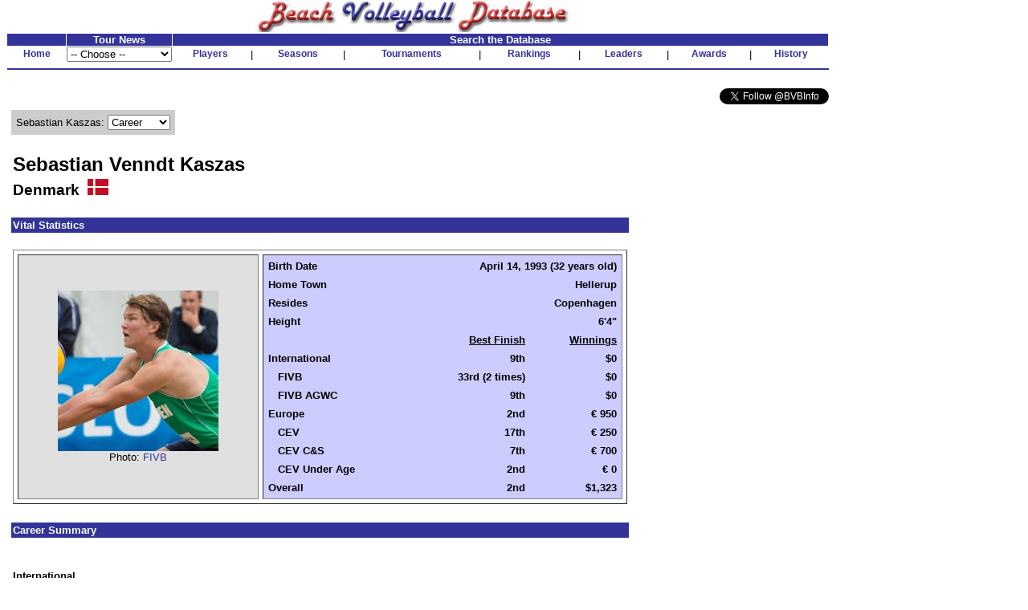

--- FILE ---
content_type: text/html
request_url: http://bvbinfo.com/player.asp?ID=9408
body_size: 7031
content:

<!-- 
//*****************************************************************************
//	
//		Player.asp 
//		This page handles player pages
//
//		Input (query string):
//		ID - ID of the player
//		Page - page to show
//
//		Version 1.0
//
//		Created by Dennis Wagner - 1/17/2001
//
//		Revisions:
//
//*****************************************************************************	
-->
<html>
<head>
<link rel="stylesheet" type="text/css" href="style.css">
<link rel="stylesheet" type="text/css" href="playerstyle.css">

<META HTTP-EQUIV="Expires" CONTENT="-1">
</head>
<script language="JavaScript">
<!--
function FixInput()
{
	var InputString = document.search.KeyWord.value;
	InputString = InputString.replace("'", "''");
	document.search.KeyWord.value = InputString;
	return (true);
}

function FixDoubleQuote()
{
	if (typeof(document.search) == "object")
	{
		var InputString = document.search.KeyWord.value;
		InputString = InputString.replace("''", "'");
		document.search.KeyWord.value = InputString;
	}
}
-->
</script>
<body bgcolor="#ffffff" topmargin="0" onLoad="FixDoubleQuote();">

<!-- Build the header -->


<table width="1025" cellspacing="0" cellpadding="0" border="0" bgcolor="#FFFFFF">
	<tr height="30" valign="bottom">
		<td align="center"><img SRC="images/bvbinfo2003.jpg" WIDTH="400" HEIGHT="40"></td>
		<td>&nbsp;</td>
	</tr>
</table>
<table width="1025" border="0" cellspacing="1" cellpadding="0">
	<tr align="center">
	</tr>
	<form id="form1" name="form1">
	<tr align="center" valign="bottom">
		<td class="clsHeadlineCenter">&nbsp;</td>
		<td width="13%" class="clsHeadlineCenter">Tour News</td>
		<td class="clsHeadlineCenter" colspan="13">Search the Database</td>
	</tr>
	<tr align="center" valign="center">
		<td class="clsNav" TITLE="Home"><a href="default1.asp">Home</a></td>
		<td align="left">
				<select name="Tours" style="width:100%" onChange="location.href=this.options[this.selectedIndex].value">
					<option selected>-- Choose --</option>
					<option value="TourNews.asp?AssocID=1">AVP</option>
					<option value="http://bvbinfo.info/AVPLeague.aspx?Season=2025">AVP League</option>
					<!--option value="TourNews.asp?AssocID=25">p1440</option-->
					<!--option value="TourNews.asp?AssocID=21">NVL</option-->
					<!--option value="TourNews.asp?AssocID=23">Pro Beach</option-->
					<!--option value="TourNews.asp?AssocID=20">USAV IDQ</option-->
					<!--option value="TourNews.asp?AssocID=22">Wide Open</option-->
					<option value="TourNews.asp?AssocID=17">NORCECA</option>
					<option value="TourNews.asp?AssocID=3">FIVB</option>
					<!--option value="TourNews.asp?AssocID=10">FIVB C&S</option-->
					<option value="TourNews.asp?AssocID=15">FIVB AGWC</option>
					<option value="TourNews.asp?AssocID=11">CEV</option>
					<!--option value="TourNews.asp?AssocID=18">CEV C&S</option-->
					<option value="TourNews.asp?AssocID=19">CEV Under Age</option>
					<!--option value="http://66.29.222.66">NCAA Sand Volleyball</option-->
				</select>
		</td>
		<td class="clsNav" TITLE="Player Profiles"><a href="player.asp">Players</a></td>
		<td>|</td>
		<!--		<td class="clsNav" TITLE="Player Head-to-Head"><a href="PlayerHeadToHead.asp">Head-to-Head</a></td>		<td>|</td>		-->
		<td class="clsNav" TITLE="Season Summaries"><a href="season.asp">Seasons</a></td>
		<td>|</td>
		<td class="clsNav" TITLE="Tournament Results"><a href="http://bvbinfo.info/tournament">Tournaments</a></td>
		<td>|</td>
		<td class="clsNav" TITLE="Season Rankings"><a href="ranking.asp">Rankings</a></td>
		<td>|</td>
		<td class="clsNav" TITLE="Career Leaders"><a href="leader.asp">Leaders</a></td>
		<td>|</td>
		<td class="clsNav" TITLE="Awards"><a href="award.asp">Awards</a></td>
		<td>|</td>
		<td class="clsNav" TITLE="Beach Volleyball History"><a href="history.asp">History</a></td>
	</tr>
	<tr>
		<td colspan="99" height="2"><hr color="#333399"></td>
	</tr>
	<!--tr>
		<td colspan="99">
			<table cellpadding="0" cellspacing="0" style="background-color:white; width:100%;">
				<tr style="background-color:lightblue; height:12px">
					<td colspan="13" style="background-image:url(/images/Paris2024Banner.jpg); background-repeat:repeat;"></td>
				</tr>
				<tr style="background-color:khaki">
					<td style="width: 20%; font-size: small; font-weight:bolder"><div>Bonus Olympic Games</div>Paris 2024 Coverage</td>
					<td style="text-align: center; font-size: small"><div>Roster</div><a href="http://bvbinfo.info/TournamentRoster?TournID=4285" target="_blank">Men</a>&nbsp;&nbsp;&nbsp;&nbsp;&nbsp;<a href="http://bvbinfo.info/TournamentRoster?TournID=4286" target="_blank">Women</a></td>
					<td style="text-align: center; font-size: small; width: 5%">|</td>
					<td style="text-align: center; font-size: small"><div>Team Info</div><a href="http://bvbinfo.info/Teams?TournID=4285" target="_blank">Men</a>&nbsp;&nbsp;&nbsp;&nbsp;&nbsp;<a href="http://bvbinfo.info/Teams?TournID=4286" target="_blank">Women</a></td>
					<td style="text-align: center; font-size: small; width: 5%">|</td>
					<td style="text-align: center; font-size: small"><a href="http://bvbinfo.info/MatchResults?TournID1=4285&TournID2=4286" target="_blank">Match Schedule</a></td>
					<td style="text-align: center; font-size: small; width: 5%">|</td>
					<td style="text-align: center; font-size: small"><a href="http://bvbinfo.info/ExpandedStats?TournID1=4285&TournID2=4286" target="_blank">Team Statistics</a></td>
					<td style="text-align: center; font-size: small; width: 5%">|</td>
					<td style="text-align: center; font-size: small"><div>Player Statistics</div><a href="http://bvbinfo.info/IndividualStats?TournID=4285" target="_blank">Men</a>&nbsp;&nbsp;&nbsp;&nbsp;&nbsp;<a href="http://bvbinfo.info/IndividualStats?TournID=4286" target="_blank">Women</a></td>
					<td style="text-align: center; font-size: small; width: 5%">|</td>
					<td style="text-align: center; font-size: small"><div>Country Participation</div><a href="http://bvbinfo.info/OlympicParticipation?Gender=M" target="_blank">Men</a>&nbsp;&nbsp;&nbsp;&nbsp;&nbsp;<a href="http://bvbinfo.info/OlympicParticipation?Gender=W" target="_blank">Women</a></td>
					<td style="width: 20%; font-size: small; font-weight: bolder; text-align:right"><div>Bonus Olympic Games</div>Paris 2024 Coverage</td>
				</tr>
				<tr style="background-color:lightblue; height:12px">
					<td colspan="13" style="background-image:url(/images/Paris2024Banner.jpg); background-repeat:repeat;"></td>
				</tr>
			</table>
		</td>
	</tr-->
	<tr><td colspan="99">&nbsp;</td></tr>
	<tr>
		<td colspan="99" align="right">
			<a href="https://twitter.com/BVBInfo" class="twitter-follow-button" data-show-count="false">Follow @BVBInfo</a>
			<script>!function(d,s,id){var js,fjs=d.getElementsByTagName(s)[0];if(!d.getElementById(id)){js=d.createElement(s);js.id=id;js.src="//platform.twitter.com/widgets.js";fjs.parentNode.insertBefore(js,fjs);}}(document,"script","twitter-wjs");</script>
		</td>
	</tr>
	</form>
</table>
	


<!-- Build the page Navigation -->

<table border="0" cellpadding="4" width="90%">
	<tr>
		<td>	
<!-- Start Page Content -->

			<table class="clsPlayerTable" cellspacing="0" cellpadding="0">
				<tr>
					<td>
<script language="JavaScript">
<!--
document.title="Sebastian Kaszas : Career";
-->
</script>
			<table border="0" cellpadding="6" cellspacing="0" bgcolor="#cccccc">
				<tr>
					<form name="formPlayerNav" id="formPlayerNav">
					<td nowrap>Sebastian Kaszas: 
						<select name="PlayerPages" size="1" onchange="window.location.href='Player.asp?ID=9408&Page=' + this.options[this.selectedIndex].value">
							<option value="1" selected>Career</option>
							<option value="2">Locations</option>
							<option value="3">2007-15</option>
						</select>
					</td>
					</form>
				</tr>
			</table>
						<table border="0">
							<tr>
								<td>&nbsp;</td>
							</tr>
						</table>
						<table width="100%" border="0" cellpadding="2" cellspacing="0">
							<tr>
								<td class="clsPlayerName">Sebastian Venndt Kaszas</td>
							</tr>
							<tr>
								<td class="clsPlayerCountry" valign="center">Denmark&nbsp;&nbsp;<img src="images/flags/15.gif" height="20">
								</td>
							</tr>
						</table>
						<table border="0">
							<tr>
								<td>&nbsp;</td>
							</tr>
						</table>
						<table width="100%" border="0" cellpadding="2" cellspacing="0">
							<tr>
								<td nowrap class="clsPlayerHeader" colspan="99">Vital Statistics</td>
							</tr>
							<tr>
								<td colspan="99">&nbsp;</td>
							</tr>
							<tr>
								<td nowrap valign="top">
									<table border="1" width="100%" cellspacing="5" cellpadding="0">
										<tr>
											<td nowrap valign="center" align="center" bgcolor="#E0E0E0">
												<img src="images/photos/9408.jpg" width="200" height="200"><BR>
												Photo: <a href="http://www.fivb.org" target="_blank">FIVB</a>
											</td>
											<td nowrap valign="top" bgcolor="#ccccff">
												<table border="0" width="100%" cellspacing="4" cellpadding="2" bgcolor="#ccccff">
													<tr>
														<td nowrap class="clsPlayerDataLabel">Birth Date</td>
														<td nowrap class="clsPlayerData" colspan="2">April 14, 1993 (32 years old)</td>
													</tr>
													<tr>
														<td nowrap class="clsPlayerDataLabel">Home Town</td>
														<td nowrap class="clsPlayerData" colspan="2">Hellerup</td>
													</tr>
													<tr>
														<td nowrap class="clsPlayerDataLabel">Resides</td>
														<td nowrap class="clsPlayerData" colspan="2">Copenhagen</td>
													</tr>
													<tr>
														<td nowrap class="clsPlayerDataLabel">Height</td>
														<td nowrap class="clsPlayerData" colspan="2">6'4"</td>
													</tr>
													<tr>
														<td>&nbsp;</td>
														<td nowrap class="clsPlayerData"><U>Best Finish</U></td>
														<td nowrap class="clsPlayerData"><U>Winnings</U></td>
													</tr>
													<tr valign="top">
														<td nowrap class="clsPlayerDataLabel">International</td>
														<td nowrap class="clsPlayerData">9th</td>
														<td nowrap class="clsPlayerData">$0</td>
													</tr>
													<tr valign="top">
														<td nowrap class="clsPlayerDataLabel">&nbsp;&nbsp;&nbsp;FIVB</td>
														<td nowrap class="clsPlayerData">33rd (2 times)</td>
														<td nowrap class="clsPlayerData">$0</td>
													</tr>
													<tr valign="top">
														<td nowrap class="clsPlayerDataLabel">&nbsp;&nbsp;&nbsp;FIVB AGWC</td>
														<td nowrap class="clsPlayerData">9th</td>
														<td nowrap class="clsPlayerData">$0</td>
													</tr>
													<tr valign="top">
														<td nowrap class="clsPlayerDataLabel">Europe</td>
														<td nowrap class="clsPlayerData">2nd</td>
														<td nowrap class="clsPlayerData">� 950</td>
													</tr>
													<tr valign="top">
														<td nowrap class="clsPlayerDataLabel">&nbsp;&nbsp;&nbsp;CEV</td>
														<td nowrap class="clsPlayerData">17th</td>
														<td nowrap class="clsPlayerData">� 250</td>
													</tr>
													<tr valign="top">
														<td nowrap class="clsPlayerDataLabel">&nbsp;&nbsp;&nbsp;CEV C&S</td>
														<td nowrap class="clsPlayerData">7th</td>
														<td nowrap class="clsPlayerData">� 700</td>
													</tr>
													<tr valign="top">
														<td nowrap class="clsPlayerDataLabel">&nbsp;&nbsp;&nbsp;CEV Under Age</td>
														<td nowrap class="clsPlayerData">2nd</td>
														<td nowrap class="clsPlayerData">� 0</td>
													</tr>
													<tr valign="top">
														<td nowrap class="clsPlayerDataLabel">Overall</td>
														<td nowrap class="clsPlayerData">2nd</td>
														<td nowrap class="clsPlayerData">$1,323</td>
													</tr>
												</table>
											</td>
										</tr>
									</table>
								</td>
							</tr>
						</table>
						<table border="0">
							<tr>
								<td>&nbsp;</td>
							</tr>
						</table>
						<table width="100%" border="0" cellpadding="2" cellspacing="0">
							<tr>
								<td class="clsPlayerHeader" colspan="99">Career Summary</td>
							</tr>
							<tr>
								<td colspan="99">&nbsp;</td>
							</tr>
						<tr>
							<td>&nbsp;</td>
						</tr>
							<tr>
								<td class="clsPlayerCategoryHeader" colspan="99">International</td>
							</tr>							<tr class="clsPlayerDataHeader" align="center">
								<td>Season</td>
								<td>Assoc</td>
								<td>Played</td>
								<td>1st</td>
								<td>2nd</td>
								<td>3rd</td>
								<td>4th</td>
								<td>5th</td>
								<td>7th</td>
								<td>9th</td>
								<td align="right">Money</td>
								<td align="right">Points</td>
								<td>Rank</td>
								<td>13th</td>
								<td>17th</td>
								<td>21st</td>
								<td>25th</td>
								<td>29th</td>
								<td>33rd</td>
								<td>37th</td>
								<td>41st</td>
								<td>57th</td>
							</tr>
						<tr align="center">

							<td align="left"><a href="player.asp?ID=9408&Page=3#2008FIVB AGWC">2008</a></td>
							<td>FIVB AGWC</td>
							<td>1</td>
							<td>0</td>
							<td>0</td>
							<td>0</td>
							<td>0</td>
							<td>0</td>
							<td>0</td>
							<td>0</td>
							<td align="right">$0.00</td>
							<td>&nbsp;</td>
							<td>&nbsp;</td>
							<td>0</td>
							<td>0</td>
							<td>0</td>
							<td>1</td>
							<td>0</td>
							<td>0</td>
							<td>0</td>
							<td>0</td>
							<td>0</td>
						</tr>
						<tr class="clsGreyBarRow" align="center">

							<td align="left"><a href="player.asp?ID=9408&Page=3#2008FIVB">2008</a></td>
							<td>FIVB</td>
							<td>1</td>
							<td>0</td>
							<td>0</td>
							<td>0</td>
							<td>0</td>
							<td>0</td>
							<td>0</td>
							<td>0</td>
							<td align="right">$0.00</td>
							<td align="right">9.0</td>
							<td>364th</td>
							<td>0</td>
							<td>0</td>
							<td>0</td>
							<td>0</td>
							<td>0</td>
							<td>0</td>
							<td>0</td>
							<td>1</td>
							<td>0</td>
						</tr>
						<tr align="center">

							<td align="left"><a href="player.asp?ID=9408&Page=3#2009FIVB AGWC">2009</a></td>
							<td>FIVB AGWC</td>
							<td>1</td>
							<td>0</td>
							<td>0</td>
							<td>0</td>
							<td>0</td>
							<td>0</td>
							<td>0</td>
							<td>0</td>
							<td align="right">$0.00</td>
							<td align="right">0.0</td>
							<td>&nbsp;</td>
							<td>0</td>
							<td>0</td>
							<td>0</td>
							<td>0</td>
							<td>1</td>
							<td>0</td>
							<td>0</td>
							<td>0</td>
							<td>0</td>
						</tr>
						<tr class="clsGreyBarRow" align="center">

							<td align="left"><a href="player.asp?ID=9408&Page=3#2009FIVB">2009</a></td>
							<td>FIVB</td>
							<td>2</td>
							<td>0</td>
							<td>0</td>
							<td>0</td>
							<td>0</td>
							<td>0</td>
							<td>0</td>
							<td>0</td>
							<td align="right">$0.00</td>
							<td align="right">6.0</td>
							<td>333rd</td>
							<td>0</td>
							<td>0</td>
							<td>0</td>
							<td>0</td>
							<td>0</td>
							<td>0</td>
							<td>0</td>
							<td>0</td>
							<td>2</td>
						</tr>
						<tr align="center">

							<td align="left"><a href="player.asp?ID=9408&Page=3#2010FIVB AGWC">2010</a></td>
							<td>FIVB AGWC</td>
							<td>1</td>
							<td>0</td>
							<td>0</td>
							<td>0</td>
							<td>0</td>
							<td>0</td>
							<td>0</td>
							<td>0</td>
							<td align="right">$0.00</td>
							<td>&nbsp;</td>
							<td>&nbsp;</td>
							<td>0</td>
							<td>0</td>
							<td>0</td>
							<td>0</td>
							<td>0</td>
							<td>0</td>
							<td>1</td>
							<td>0</td>
							<td>0</td>
						</tr>
						<tr class="clsGreyBarRow" align="center">

							<td align="left"><a href="player.asp?ID=9408&Page=3#2010FIVB">2010</a></td>
							<td>FIVB</td>
							<td>4</td>
							<td>0</td>
							<td>0</td>
							<td>0</td>
							<td>0</td>
							<td>0</td>
							<td>0</td>
							<td>0</td>
							<td align="right">$0.00</td>
							<td align="right">42.0</td>
							<td>168th</td>
							<td>0</td>
							<td>0</td>
							<td>0</td>
							<td>0</td>
							<td>0</td>
							<td>2</td>
							<td>0</td>
							<td>1</td>
							<td>1</td>
						</tr>
						<tr align="center">

							<td align="left"><a href="player.asp?ID=9408&Page=3#2011FIVB AGWC">2011</a></td>
							<td>FIVB AGWC</td>
							<td>1</td>
							<td>0</td>
							<td>0</td>
							<td>0</td>
							<td>0</td>
							<td>0</td>
							<td>0</td>
							<td>1</td>
							<td align="right">$0.00</td>
							<td>&nbsp;</td>
							<td>&nbsp;</td>
							<td>0</td>
							<td>0</td>
							<td>0</td>
							<td>0</td>
							<td>0</td>
							<td>0</td>
							<td>0</td>
							<td>0</td>
							<td>0</td>
						</tr>
						<tr class="clsGreyBarRow" align="center">

							<td align="left"><a href="player.asp?ID=9408&Page=3#2011FIVB">2011</a></td>
							<td>FIVB</td>
							<td>4</td>
							<td>0</td>
							<td>0</td>
							<td>0</td>
							<td>0</td>
							<td>0</td>
							<td>0</td>
							<td>0</td>
							<td align="right">$0.00</td>
							<td align="right">36.0</td>
							<td>163rd</td>
							<td>0</td>
							<td>0</td>
							<td>0</td>
							<td>0</td>
							<td>0</td>
							<td>0</td>
							<td>0</td>
							<td>4</td>
							<td>0</td>
						</tr>
						<tr align="center">

							<td align="left"><a href="player.asp?ID=9408&Page=3#2013FIVB AGWC">2013</a></td>
							<td>FIVB AGWC</td>
							<td>1</td>
							<td>0</td>
							<td>0</td>
							<td>0</td>
							<td>0</td>
							<td>0</td>
							<td>0</td>
							<td>0</td>
							<td align="right">$0.00</td>
							<td>&nbsp;</td>
							<td>&nbsp;</td>
							<td>0</td>
							<td>0</td>
							<td>0</td>
							<td>0</td>
							<td>0</td>
							<td>0</td>
							<td>1</td>
							<td>0</td>
							<td>0</td>
						</tr>
						<tr class="clsGreyBarRow" align="center">

							<td align="left"><a href="player.asp?ID=9408&Page=3#2015FIVB">2015</a></td>
							<td>FIVB</td>
							<td>2</td>
							<td>0</td>
							<td>0</td>
							<td>0</td>
							<td>0</td>
							<td>0</td>
							<td>0</td>
							<td>0</td>
							<td align="right">$0.00</td>
							<td align="right">40.0</td>
							<td>274th</td>
							<td>0</td>
							<td>0</td>
							<td>0</td>
							<td>0</td>
							<td>0</td>
							<td>0</td>
							<td>0</td>
							<td>2</td>
							<td>0</td>
						</tr>
						<tr class="clsPlayerDataTotal" align="center" valign="top">
							<td align="left">Total<br>(Rank)</td>
							<td>&nbsp;</td>
							<td>18<br>(873rd)</td>
							<td>0</td>
							<td>0</td>
							<td>0</td>
							<td>0</td>
							<td>0</td>
							<td>0</td>
							<td>1</td>
							<td align="right">$0.00</td>
							<td align="right">133.0</td>
							<td>&nbsp;</td>
							<td>0</td>
							<td>0</td>
							<td>0</td>
							<td>1</td>
							<td>1</td>
							<td>2</td>
							<td>2</td>
							<td>8</td>
							<td>3</td>
						</tr>
						<tr>
							<td>&nbsp;</td>
						</tr>
							<tr>
								<td class="clsPlayerCategoryHeader" colspan="99">Europe</td>
							</tr>							<tr class="clsPlayerDataHeader" align="center">
								<td>Season</td>
								<td>Assoc</td>
								<td>Played</td>
								<td>1st</td>
								<td>2nd</td>
								<td>3rd</td>
								<td>4th</td>
								<td>5th</td>
								<td>7th</td>
								<td>9th</td>
								<td align="right">Money</td>
								<td align="right">Points</td>
								<td>Rank</td>
								<td>13th</td>
								<td>17th</td>
								<td>21st</td>
								<td>25th</td>
								<td>29th</td>
								<td>33rd</td>
								<td>37th</td>
								<td>41st</td>
								<td>57th</td>
							</tr>
						<tr align="center">

							<td align="left"><a href="player.asp?ID=9408&Page=3#2007CEV Under Age">2007</a></td>
							<td>CEV Under Age</td>
							<td>1</td>
							<td>0</td>
							<td>0</td>
							<td>0</td>
							<td>0</td>
							<td>0</td>
							<td>0</td>
							<td>1</td>
							<td align="right">� 0.00</td>
							<td align="right">0.0</td>
							<td>&nbsp;</td>
							<td>0</td>
							<td>0</td>
							<td>0</td>
							<td>0</td>
							<td>0</td>
							<td>0</td>
							<td>0</td>
							<td>0</td>
							<td>0</td>
						</tr>
						<tr class="clsGreyBarRow" align="center">

							<td align="left"><a href="player.asp?ID=9408&Page=3#2008CEV Under Age">2008</a></td>
							<td>CEV Under Age</td>
							<td>1</td>
							<td>0</td>
							<td>0</td>
							<td>0</td>
							<td>1</td>
							<td>0</td>
							<td>0</td>
							<td>0</td>
							<td align="right">� 0.00</td>
							<td align="right">10.0</td>
							<td>&nbsp;</td>
							<td>0</td>
							<td>0</td>
							<td>0</td>
							<td>0</td>
							<td>0</td>
							<td>0</td>
							<td>0</td>
							<td>0</td>
							<td>0</td>
						</tr>
						<tr align="center">

							<td align="left"><a href="player.asp?ID=9408&Page=3#2009CEV C&S">2009</a></td>
							<td>CEV C&S</td>
							<td>1</td>
							<td>0</td>
							<td>0</td>
							<td>0</td>
							<td>0</td>
							<td>0</td>
							<td>0</td>
							<td>0</td>
							<td align="right">� 0.00</td>
							<td align="right">0.0</td>
							<td>&nbsp;</td>
							<td>0</td>
							<td>0</td>
							<td>1</td>
							<td>0</td>
							<td>0</td>
							<td>0</td>
							<td>0</td>
							<td>0</td>
							<td>0</td>
						</tr>
						<tr class="clsGreyBarRow" align="center">

							<td align="left"><a href="player.asp?ID=9408&Page=3#2009CEV Under Age">2009</a></td>
							<td>CEV Under Age</td>
							<td>1</td>
							<td>0</td>
							<td>0</td>
							<td>0</td>
							<td>0</td>
							<td>1</td>
							<td>0</td>
							<td>0</td>
							<td align="right">� 0.00</td>
							<td align="right">60.0</td>
							<td>&nbsp;</td>
							<td>0</td>
							<td>0</td>
							<td>0</td>
							<td>0</td>
							<td>0</td>
							<td>0</td>
							<td>0</td>
							<td>0</td>
							<td>0</td>
						</tr>
						<tr align="center">

							<td align="left"><a href="player.asp?ID=9408&Page=3#2010CEV C&S">2010</a></td>
							<td>CEV C&S</td>
							<td>1</td>
							<td>0</td>
							<td>0</td>
							<td>0</td>
							<td>0</td>
							<td>0</td>
							<td>0</td>
							<td>1</td>
							<td align="right">� 300.00</td>
							<td align="right">40.0</td>
							<td>&nbsp;</td>
							<td>0</td>
							<td>0</td>
							<td>0</td>
							<td>0</td>
							<td>0</td>
							<td>0</td>
							<td>0</td>
							<td>0</td>
							<td>0</td>
						</tr>
						<tr class="clsGreyBarRow" align="center">

							<td align="left"><a href="player.asp?ID=9408&Page=3#2010CEV Under Age">2010</a></td>
							<td>CEV Under Age</td>
							<td>1</td>
							<td>0</td>
							<td>1</td>
							<td>0</td>
							<td>0</td>
							<td>0</td>
							<td>0</td>
							<td>0</td>
							<td align="right">� 0.00</td>
							<td align="right">90.0</td>
							<td>&nbsp;</td>
							<td>0</td>
							<td>0</td>
							<td>0</td>
							<td>0</td>
							<td>0</td>
							<td>0</td>
							<td>0</td>
							<td>0</td>
							<td>0</td>
						</tr>
						<tr align="center">

							<td align="left"><a href="player.asp?ID=9408&Page=3#2011CEV">2011</a></td>
							<td>CEV</td>
							<td>2</td>
							<td>0</td>
							<td>0</td>
							<td>0</td>
							<td>0</td>
							<td>0</td>
							<td>0</td>
							<td>0</td>
							<td align="right">� 250.00</td>
							<td align="right">75.0</td>
							<td>&nbsp;</td>
							<td>0</td>
							<td>1</td>
							<td>0</td>
							<td>0</td>
							<td>0</td>
							<td>1</td>
							<td>0</td>
							<td>0</td>
							<td>0</td>
						</tr>
						<tr class="clsGreyBarRow" align="center">

							<td align="left"><a href="player.asp?ID=9408&Page=3#2011CEV C&S">2011</a></td>
							<td>CEV C&S</td>
							<td>1</td>
							<td>0</td>
							<td>0</td>
							<td>0</td>
							<td>0</td>
							<td>0</td>
							<td>1</td>
							<td>0</td>
							<td align="right">� 400.00</td>
							<td align="right">50.0</td>
							<td>&nbsp;</td>
							<td>0</td>
							<td>0</td>
							<td>0</td>
							<td>0</td>
							<td>0</td>
							<td>0</td>
							<td>0</td>
							<td>0</td>
							<td>0</td>
						</tr>
						<tr class="clsPlayerDataTotal" align="center" valign="top">
							<td align="left">Total<br>(Rank)</td>
							<td>&nbsp;</td>
							<td>9<br>(332nd)</td>
							<td>0</td>
							<td>1</td>
							<td>0</td>
							<td>1</td>
							<td>1</td>
							<td>1</td>
							<td>2</td>
							<td align="right">� 950.00<br>(453rd)</td>
							<td align="right">325.0</td>
							<td>&nbsp;</td>
							<td>0</td>
							<td>1</td>
							<td>1</td>
							<td>0</td>
							<td>0</td>
							<td>1</td>
							<td>0</td>
							<td>0</td>
							<td>0</td>
						</tr>
						<tr>
							<td>&nbsp;</td>
						</tr>
						<tr>
							<td>&nbsp;</td>
						</tr>
						<tr>
							<td>&nbsp;</td>
						</tr>
<tr>
<td colspan="99"><B>Overall</B></td>
</tr>
						<tr class="clsPlayerDataTotal" align="center" valign="top">
							<td align="left">Total<br>(Rank)</td>
							<td>&nbsp;</td>
							<td>27</td>
							<td>0</td>
							<td>1</td>
							<td>0</td>
							<td>1</td>
							<td>1</td>
							<td>1</td>
							<td>3</td>
							<td align="right">$1,323.35<br>(1980th)</td>
							<td align="right">458.0</td>
							<td>&nbsp;</td>
							<td>0</td>
							<td>1</td>
							<td>1</td>
							<td>1</td>
							<td>1</td>
							<td>3</td>
							<td>2</td>
							<td>8</td>
							<td>3</td>
						</tr>
							<tr>
								<td>&nbsp;</td>
							</tr>
							<tr>
								<td colspan="99"><span class="clsPlayerLeader">Red</span> denotes ranked 1st</td>
							</tr>
						</table>
						<table border="0">
							<tr>
								<td>&nbsp;</td>
							</tr>
						</table>
						<table width="100%" border="0" cellpadding="2" cellspacing="0">
							<tr>
								<td class="clsPlayerHeader" colspan="99">Partner Summary</td>
							</tr>
							<tr>
								<td colspan="99">&nbsp;</td>
							</tr>
							<tr>
								<td class="clsPlayerAssocHeader" colspan="99">Volleyball World Beach Pro Tour</td>
							</tr>							<tr class="clsPlayerDataHeader" align="center">
								<td align="left">Partner</td>
								<td>Played</td>
								<td>1st</td>
								<td>2nd</td>
								<td>3rd</td>
								<td>4th</td>
								<td>5th</td>
								<td>7th</td>
								<td>9th</td>
								<td align="right">Money</td>
								<td align="right">Points</td>
								<td>13th</td>
								<td>17th</td>
								<td>21st</td>
								<td>25th</td>
								<td>29th</td>
								<td>33rd</td>
								<td>37th</td>
								<td>41st</td>
								<td>57th</td>
							</tr>
						<tr align="center">

							<td align="left"><a href="player.asp?ID=9407">Oliver Kaszas</a></td>
							<td>13</td>
							<td>0</td>
							<td>0</td>
							<td>0</td>
							<td>0</td>
							<td>0</td>
							<td>0</td>
							<td>0</td>
							<td align="right">$0</td>
							<td align="right">133.0</td>
							<td>0</td>
							<td>0</td>
							<td>0</td>
							<td>0</td>
							<td>0</td>
							<td>2</td>
							<td>0</td>
							<td>8</td>
							<td>3</td>
						</tr>
						<tr class="clsPlayerDataTotal" align="center">
							<td align="left">Total</td>
							<td>13</td>
							<td>0</td>
							<td>0</td>
							<td>0</td>
							<td>0</td>
							<td>0</td>
							<td>0</td>
							<td>0</td>
							<td align="right">$0</td>
							<td align="right">133.0</td>
							<td>0</td>
							<td>0</td>
							<td>0</td>
							<td>0</td>
							<td>0</td>
							<td>2</td>
							<td>0</td>
							<td>8</td>
							<td>3</td>
						</tr>
						<tr>
							<td>&nbsp;</td>
						</tr>
							<tr>
								<td class="clsPlayerAssocHeader" colspan="99">F�d�ration Internationale de Volleyball Jr/Youth</td>
							</tr>							<tr class="clsPlayerDataHeader" align="center">
								<td align="left">Partner</td>
								<td>Played</td>
								<td>1st</td>
								<td>2nd</td>
								<td>3rd</td>
								<td>4th</td>
								<td>5th</td>
								<td>7th</td>
								<td>9th</td>
								<td align="right">Money</td>
								<td align="right">Points</td>
								<td>13th</td>
								<td>17th</td>
								<td>21st</td>
								<td>25th</td>
								<td>29th</td>
								<td>33rd</td>
								<td>37th</td>
								<td>41st</td>
								<td>57th</td>
							</tr>
						<tr align="center">

							<td align="left"><a href="player.asp?ID=9407">Oliver Kaszas</a></td>
							<td>5</td>
							<td>0</td>
							<td>0</td>
							<td>0</td>
							<td>0</td>
							<td>0</td>
							<td>0</td>
							<td>1</td>
							<td align="right">$0</td>
							<td align="right">0.0</td>
							<td>0</td>
							<td>0</td>
							<td>0</td>
							<td>1</td>
							<td>1</td>
							<td>0</td>
							<td>2</td>
							<td>0</td>
							<td>0</td>
						</tr>
						<tr class="clsPlayerDataTotal" align="center">
							<td align="left">Total</td>
							<td>5</td>
							<td>0</td>
							<td>0</td>
							<td>0</td>
							<td>0</td>
							<td>0</td>
							<td>0</td>
							<td>1</td>
							<td align="right">$0</td>
							<td align="right">0.0</td>
							<td>0</td>
							<td>0</td>
							<td>0</td>
							<td>1</td>
							<td>1</td>
							<td>0</td>
							<td>2</td>
							<td>0</td>
							<td>0</td>
						</tr>
						<tr>
							<td>&nbsp;</td>
						</tr>
							<tr>
								<td class="clsPlayerAssocHeader" colspan="99">Conf�d�ration Europ�enne de Volleyball</td>
							</tr>							<tr class="clsPlayerDataHeader" align="center">
								<td align="left">Partner</td>
								<td>Played</td>
								<td>1st</td>
								<td>2nd</td>
								<td>3rd</td>
								<td>4th</td>
								<td>5th</td>
								<td>7th</td>
								<td>9th</td>
								<td align="right">Money</td>
								<td align="right">Points</td>
								<td>13th</td>
								<td>17th</td>
								<td>21st</td>
								<td>25th</td>
								<td>29th</td>
								<td>33rd</td>
								<td>37th</td>
								<td>41st</td>
								<td>57th</td>
							</tr>
						<tr align="center">

							<td align="left"><a href="player.asp?ID=9407">Oliver Kaszas</a></td>
							<td>2</td>
							<td>0</td>
							<td>0</td>
							<td>0</td>
							<td>0</td>
							<td>0</td>
							<td>0</td>
							<td>0</td>
							<td align="right">� 250</td>
							<td align="right">75.0</td>
							<td>0</td>
							<td>1</td>
							<td>0</td>
							<td>0</td>
							<td>0</td>
							<td>1</td>
							<td>0</td>
							<td>0</td>
							<td>0</td>
						</tr>
						<tr class="clsPlayerDataTotal" align="center">
							<td align="left">Total</td>
							<td>2</td>
							<td>0</td>
							<td>0</td>
							<td>0</td>
							<td>0</td>
							<td>0</td>
							<td>0</td>
							<td>0</td>
							<td align="right">� 250</td>
							<td align="right">75.0</td>
							<td>0</td>
							<td>1</td>
							<td>0</td>
							<td>0</td>
							<td>0</td>
							<td>1</td>
							<td>0</td>
							<td>0</td>
							<td>0</td>
						</tr>
						<tr>
							<td>&nbsp;</td>
						</tr>
							<tr>
								<td class="clsPlayerAssocHeader" colspan="99">Conf�d�ration Europ�enne de Volleyball Challenger & Satellite</td>
							</tr>							<tr class="clsPlayerDataHeader" align="center">
								<td align="left">Partner</td>
								<td>Played</td>
								<td>1st</td>
								<td>2nd</td>
								<td>3rd</td>
								<td>4th</td>
								<td>5th</td>
								<td>7th</td>
								<td>9th</td>
								<td align="right">Money</td>
								<td align="right">Points</td>
								<td>13th</td>
								<td>17th</td>
								<td>21st</td>
								<td>25th</td>
								<td>29th</td>
								<td>33rd</td>
								<td>37th</td>
								<td>41st</td>
								<td>57th</td>
							</tr>
						<tr align="center">

							<td align="left"><a href="player.asp?ID=9407">Oliver Kaszas</a></td>
							<td>3</td>
							<td>0</td>
							<td>0</td>
							<td>0</td>
							<td>0</td>
							<td>0</td>
							<td>1</td>
							<td>1</td>
							<td align="right">� 700</td>
							<td align="right">90.0</td>
							<td>0</td>
							<td>0</td>
							<td>1</td>
							<td>0</td>
							<td>0</td>
							<td>0</td>
							<td>0</td>
							<td>0</td>
							<td>0</td>
						</tr>
						<tr class="clsPlayerDataTotal" align="center">
							<td align="left">Total</td>
							<td>3</td>
							<td>0</td>
							<td>0</td>
							<td>0</td>
							<td>0</td>
							<td>0</td>
							<td>1</td>
							<td>1</td>
							<td align="right">� 700</td>
							<td align="right">90.0</td>
							<td>0</td>
							<td>0</td>
							<td>1</td>
							<td>0</td>
							<td>0</td>
							<td>0</td>
							<td>0</td>
							<td>0</td>
							<td>0</td>
						</tr>
						<tr>
							<td>&nbsp;</td>
						</tr>
							<tr>
								<td class="clsPlayerAssocHeader" colspan="99">Conf�d�ration Europ�enne de Volleyball Under Age</td>
							</tr>							<tr class="clsPlayerDataHeader" align="center">
								<td align="left">Partner</td>
								<td>Played</td>
								<td>1st</td>
								<td>2nd</td>
								<td>3rd</td>
								<td>4th</td>
								<td>5th</td>
								<td>7th</td>
								<td>9th</td>
								<td align="right">Money</td>
								<td align="right">Points</td>
								<td>13th</td>
								<td>17th</td>
								<td>21st</td>
								<td>25th</td>
								<td>29th</td>
								<td>33rd</td>
								<td>37th</td>
								<td>41st</td>
								<td>57th</td>
							</tr>
						<tr align="center">

							<td align="left"><a href="player.asp?ID=9407">Oliver Kaszas</a></td>
							<td>4</td>
							<td>0</td>
							<td>1</td>
							<td>0</td>
							<td>1</td>
							<td>1</td>
							<td>0</td>
							<td>1</td>
							<td align="right">� 0</td>
							<td align="right">160.0</td>
							<td>0</td>
							<td>0</td>
							<td>0</td>
							<td>0</td>
							<td>0</td>
							<td>0</td>
							<td>0</td>
							<td>0</td>
							<td>0</td>
						</tr>
						<tr class="clsPlayerDataTotal" align="center">
							<td align="left">Total</td>
							<td>4</td>
							<td>0</td>
							<td>1</td>
							<td>0</td>
							<td>1</td>
							<td>1</td>
							<td>0</td>
							<td>1</td>
							<td align="right">� 0</td>
							<td align="right">160.0</td>
							<td>0</td>
							<td>0</td>
							<td>0</td>
							<td>0</td>
							<td>0</td>
							<td>0</td>
							<td>0</td>
							<td>0</td>
							<td>0</td>
						</tr>
						<tr>
							<td>&nbsp;</td>
						</tr>
							<tr>
								<td class="clsPlayerAssocHeader" colspan="99">Overall</td>
							</tr>							<tr class="clsPlayerDataHeader" align="center">
								<td align="left">Partner</td>
								<td>Played</td>
								<td>1st</td>
								<td>2nd</td>
								<td>3rd</td>
								<td>4th</td>
								<td>5th</td>
								<td>7th</td>
								<td>9th</td>
								<td align="right">Money</td>
								<td align="right">Points</td>
								<td>13th</td>
								<td>17th</td>
								<td>21st</td>
								<td>25th</td>
								<td>29th</td>
								<td>33rd</td>
								<td>37th</td>
								<td>41st</td>
								<td>57th</td>
							</tr>
						<tr align="center">

							<td align="left"><a href="player.asp?ID=9407">Oliver Kaszas</a></td>
							<td>27</td>
							<td>0</td>
							<td>1</td>
							<td>0</td>
							<td>1</td>
							<td>1</td>
							<td>1</td>
							<td>3</td>
							<td align="right">$1,323</td>
							<td align="right">458.0</td>
							<td>0</td>
							<td>1</td>
							<td>1</td>
							<td>1</td>
							<td>1</td>
							<td>3</td>
							<td>2</td>
							<td>8</td>
							<td>3</td>
						</tr>
						<tr>
							<td>&nbsp;</td>
						</tr>
						<tr class="clsPlayerDataTotal" align="center">
							<td align="left">Total</td>
							<td>27</td>
							<td>0</td>
							<td>1</td>
							<td>0</td>
							<td>1</td>
							<td>1</td>
							<td>1</td>
							<td>3</td>
							<td align="right">$1,323</td>
							<td align="right">458.0</td>
							<td>0</td>
							<td>1</td>
							<td>1</td>
							<td>1</td>
							<td>1</td>
							<td>3</td>
							<td>2</td>
							<td>8</td>
							<td>3</td>
						</tr>
							<tr>
								<td>&nbsp;</td>
							</tr>
						</table>
						<table border="0">
							<tr>
								<td>&nbsp;</td>
							</tr>
						</table>
					</td>
				</tr>
			</table>

	
<!-- End Page Content -->
		</td>
	</tr>
</table>

<br>
<table>
	<tr>
		<td align="right"><a href="#top">^top^</a></td>
	</tr>
	<tr>
		<td width="1025"><hr color="#333399"></td>
	</tr>
	<tr>
		<td>
			Copyright � 1999-2026 Beach Volleyball Database. 
			<br>Please read <a href="disclaimer.asp">disclaimer</a> before using data or photographs.
		</td>
	</tr>
	<tr><td></td></tr>
	<!--tr>
		<td><a href="mailto:%61%64%6D%69%6E%34%40%62%76%62%69%6E%66%6F%2E%63%6F%6D">E-mail administrator</a></td>
	</tr-->
</table>
<!-- Start Alexa Certify Javascript -->
<script type="text/javascript">
_atrk_opts = { atrk_acct:"tpvbk1acFH00W5", domain:"bvbinfo.com",dynamic: true};
(function() { var as = document.createElement('script'); as.type = 'text/javascript'; as.async = true; as.src = "https://d31qbv1cthcecs.cloudfront.net/atrk.js"; var s = document.getElementsByTagName('script')[0];s.parentNode.insertBefore(as, s); })();
</script>
<noscript><img src="https://d5nxst8fruw4z.cloudfront.net/atrk.gif?account=tpvbk1acFH00W5" style="display:none" height="1" width="1" alt="" /></noscript>
<!-- End Alexa Certify Javascript -->  
<script>
  (function(i,s,o,g,r,a,m){i['GoogleAnalyticsObject']=r;i[r]=i[r]||function(){
  (i[r].q=i[r].q||[]).push(arguments)},i[r].l=1*new Date();a=s.createElement(o),
  m=s.getElementsByTagName(o)[0];a.async=1;a.src=g;m.parentNode.insertBefore(a,m)
  })(window,document,'script','//www.google-analytics.com/analytics.js','ga');

  ga('create', 'UA-13195921-1', 'auto');
  ga('send', 'pageview');

</script>

</body>
</html>
